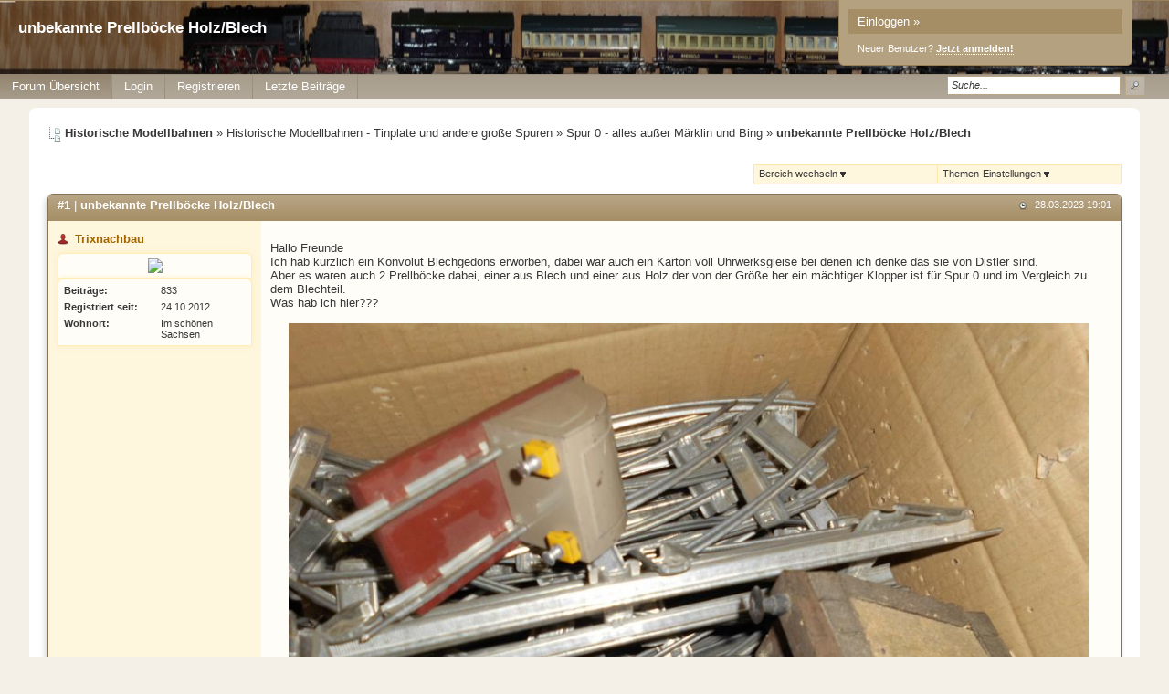

--- FILE ---
content_type: text/html; charset=iso-8859-1
request_url: http://www.maetrix.net/t11063f68-unbekannte-Prellboecke-Holz-Blech.html
body_size: 12412
content:
<!DOCTYPE html>

<html xmlns="http://www.w3.org/1999/xhtml" xmlns:fb="http://www.facebook.com/2008/fbml" xml:lang="de" lang="de">
<head>

<meta property="xobor:tid" content="144"/>
<meta name="description" content=" Hallo Freunde Ich hab k&uuml;rzlich ein Konvolut Blechged&ouml;ns erworben, dabei war auch ein Karton voll Uhrwerksgleise bei denen ich denke das sie von Distl" />

<meta charset="utf-8">
<meta http-equiv="Content-Style-Type" content="text/css" />
<meta name="robots" content="INDEX,FOLLOW" />
<link rel="stylesheet" type="text/css" href="style16212-tglobal-144-global-1.css" />
<link rel="alternate" type="application/rss+xml" title="Historische Modellbahnen" href="feed/all.rss" />
<title>unbekannte Prellb&ouml;cke Holz/Blech</title>


<script type="text/javascript" src="//img.homepagemodules.de/ds/static/jquery/min/jquery-1.7.1.min.js"></script>

<script type="text/Javascript" src="script16212.js"></script>
<script type="text/Javascript" src="business16212.js"></script>
<meta property="og:title" content="unbekannte Prellb&ouml;cke Holz/Blech"/> <meta property="og:type" content="article"/><meta property="og:image" content="https://img.homepagemodules.de/screens2/?width=440&height=320&scale=0.25&url=http://www.maetrix.net/t11063f68-unbekannte-Prellboecke-Holz-Blech.html"/><link rel="image_src" href="https://img.homepagemodules.de/screens2/?width=440&height=320&scale=0.25&url=http://www.maetrix.net/t11063f68-unbekannte-Prellboecke-Holz-Blech.html" /><meta property="og:url" content="http://www.maetrix.net/t11063f68-unbekannte-Prellboecke-Holz-Blech.html"/><meta property="og:site_name" content="Historische Modellbahnen"/>
</head>
<body >
<!-- Load Facebook SDK for JavaScript -->
<div id="fb-root"></div>
<script type="text/plain" data-type="text/javascript" data-name="facebook">
window.fbAsyncInit = function() {
FB.init({

xfbml : true,
version : 'v2.7'
});
};
(function(d, s, id){
var js, fjs = d.getElementsByTagName(s)[0];
if (d.getElementById(id)) {return;}
js = d.createElement(s); js.id = id;
js.src = "//connect.facebook.net/de_DE/sdk.js";
fjs.parentNode.insertBefore(js, fjs);
}(document, 'script', 'facebook-jssdk'));
</script>
<style>.fb_iframe_widget_lift{z-index:1000 !important;}</style>

<div class="wrap" id="obere_leiste">

<div class="topnavigation_wrap">
</div>

<div class="header">

<div class="login_box">
<a href="./login.php?goto=%2Ft11063f68-unbekannte-Prellboecke-Holz-Blech.html" class="header_login">Einloggen »</a>
<div style="margin-top: 6px; margin-left: 10px;"><small style="font-size: 11px !important;">Neuer Benutzer? <a href="./anmeldung.php?goto=%2Ft11063f68-unbekannte-Prellboecke-Holz-Blech.html"><strong>Jetzt anmelden!</strong></a></small></div>
</div>
<div class="spacer">
<div class="usercontent">
<div class="spacer20"><h1>unbekannte Prellb&ouml;cke Holz/Blech</h1></div>
</div>
<div id="navigation" class="navigation_wrap">
<ul class="navigation">


<li id="link_index" class="menu_item currentpage" style="padding:0px 0px;" >
<a href="./" >

<span style="padding:0px 6px;">Forum Übersicht</span>
</a>
</li>

<li id="link_login" class="menu_item" style="padding:0px 0px;" >
<a href="login.php" >

<span style="padding:0px 6px;">Login</span>
</a>
</li>

<li id="link_register" class="menu_item" style="padding:0px 0px;" >
<a href="anmeldung.php" >

<span style="padding:0px 6px;">Registrieren</span>
</a>
</li>

<li id="user_page07032531985282464" class="menu_item" style="padding:0px 0px;" >
<a href="http://www.maetrix.net/forum.php?show=last" >

<span style="padding:0px 6px;">Letzte Beiträge</span>
</a>

</li>

<li class="searchli">
<form method="get" id="hpmsearchform" action="./search.php" name="hpmsearchform">
<table>
<tr>
<td style="width: 105px; vertical-align: middle;">
<input type="hidden" name="zeit" value="9999" />
<input type="hidden" name="s" value="2" />
<input type="hidden" name="forum" value="0" />
<input type="text" value="Suche..." onfocus="if(this.value == 'Suche...'){this.value='';}" onblur="if(this.value == ''){this.value='Suche...';}" id="search" name="suchen" style="width: 100px;" />
</td>
<td style="vertical-align: middle; padding-left: 5px;">
<input type="submit" value="" id='headerSearchSubmit' />
</td>
</tr>
</table>
</form>
</li>
</ul>
<div class="clear"></div>
</div>
</div>
<div class="clear"></div>
</div>
<script type="text/javascript">
shownews = false;
outnews = false;
$('#search').click(function() {
if($(this).val() == 'Suche...') {$(this).val('');}})
.blur(function() {
if($(this).val() == '') {$(this).val('Suche...');}});
function newsblink() {
$el_list = $('.blinker');
$.each($el_list, function(index, value) {
if($(this).css('visibility') == 'visible')
{$(this).css('visibility', 'hidden'); }
else
{ $(this).css('visibility', 'visible'); }
});
}
var topnavHeight = $('#topnavigation-ul').outerHeight();
topnavHeight = topnavHeight + 2;
topnavHeight = topnavHeight + 'px'

$('#global-news-box-wrap').css('top', topnavHeight);
$('#global-news-li, #global-news-box-wrap').mouseenter(function() {
try {clearTimeout(linkout);} catch(err) {}
if(!shownews) { $('#global-news-box-wrap').fadeIn(400); shownews = true;}
else { $('#global-news-box-wrap').show();} });
$('#global-news-li').mouseleave(function() {linkout = setTimeout("$('#global-news-box-wrap').hide();", 200);});
$('#global-news-box-wrap').mouseenter(function() {try { clearTimeout(linkout);} catch(err) {} $('#global-news-box-wrap').show(); });
$('#global-news-box-wrap').mouseleave(function() {$('#global-news-box-wrap').hide();});
w = $('#navigation').innerWidth()-17;
$('.usercontent img').css('maxWidth',w);
try{window.addEventListener("resize", headerRez);}catch(e){}</script>

</div>

<table class="container">
<tr>

<td class="main ">
<div class="content page_topic">
<div class="spacer20">


<script type="text/javascript" src="http://img.homepagemodules.de/ds/static/jquery/plugins/jquery.form.3.18.js"></script>

<div id="breadcrumbs">
<span><img src="http://files.homepagemodules.de/b2001010/a_750_0c1d25e4.png" /><strong>Historische Modellbahnen</strong></span>

»

<a href="./#category64">Historische Modellbahnen - Tinplate und andere große Spuren</a>

»

<a href="f68-Spur-alles-ausser-Maerklin-und-Bing.html">Spur 0 - alles außer Märklin und Bing</a>

»

<strong>unbekannte Prellb&ouml;cke Holz/Blech</strong>

</div>

<div class="clear"></div>

<div class="options" style="float:right">
<div class="foptions">
<div id="foptions_link"><small>
Themen-Einstellungen <img src="http://img.homepagemodules.de/ds/cached/svg-object_navsub-color1_383838-color2_383838-color3_FFF.png" /></small>
<div class="foptions_list" id="foptions_extend">

<a href="topic.php?id=11063&forum=68&print=1" target="_blank"><img src="http://files.homepagemodules.de/b2001010/a_773_63ae2d5b.png" /><small>Thema drucken</small></a>

</div>
</div>
</div>

<div class="foptions2" style="border-left:none;">
<div id="foptions_link2"><small>
Bereich wechseln <img src="http://img.homepagemodules.de/ds/cached/svg-object_navsub-color1_383838-color2_383838-color3_FFF.png" /></small>
<div class="foptions_list_flist" id="foptions_extend2">

<strong class="lnull"><small>Das Forum</small></strong>

<a href="http://www.maetrix.net/f2-Die-Regeln.html"><small>Die Regeln</small></a>

<a href="http://www.maetrix.net/f28-Anregungen-Fragen-und-Antworten-zum-Forum.html"><small>Anregungen, Fragen und Antworten zum Forum</small></a>

<a href="http://www.maetrix.net/f53-Allgemeine-Mitteilungen.html"><small>Allgemeine Mitteilungen</small></a>

<strong class="lnull"><small>Historische Modellbahnen - Tischbahnen</small></strong>

<a href="http://www.maetrix.net/f3-Maerklin.html"><small>Märklin 00</small></a>

<a href="http://www.maetrix.net/f4-Maerklin-H.html"><small>Märklin H0</small></a>

<a href="http://www.maetrix.net/f5-Maerklin-the-Sixties-die-grosse-Zeit-der-Maerklin-Bahn.html"><small>Märklin - the Sixties - die große Zeit der Märklin-Bahn</small></a>

<a href="http://www.maetrix.net/f7-Trix-Express-TTR.html"><small>Trix Express & TTR</small></a>

<a href="http://www.maetrix.net/f73-Fruehe-Tischbahnen-der-er-und-er-Jahre-Bing-Bub-Distler-u-a.html"><small>Frühe Tischbahnen  der 1920er und 30er Jahre (Bing, Bub, Distler u.a.)</small></a>

<a href="http://www.maetrix.net/f9-Tischbahnen-anderer-Hersteller-der-Groesse-und-H.html"><small>Tischbahnen anderer Hersteller der Größe 00 und H0</small></a>

<a href="http://www.maetrix.net/f37-Hersteller-der-DDR-und-Berlin-ab-auch-SBZ-bis.html"><small>Hersteller der DDR und Berlin ab 9.5.1945 (auch SBZ bis 6.10.1949)</small></a>

<a href="http://www.maetrix.net/f10-Zubehoer-allgemein.html"><small>Zubehör allgemein</small></a>

<a href="http://www.maetrix.net/f38-Zubehoer-aus-der-DDR-und-Berlin.html"><small>Zubehör aus der DDR und Berlin</small></a>

<a href="http://www.maetrix.net/f31-Figuren-aus-Masse-und-Zinn.html"><small>Figuren aus Masse und Zinn</small></a>

<a href="http://www.maetrix.net/f63-Kleine-Spuren-Staiger-Mignon-Rokal-Zeuke-und-andere.html"><small>Kleine Spuren (Staiger Mignon, Rokal, Zeuke und andere)</small></a>

<strong class="lnull"><small>Historische Modellbahnen - Tinplate und andere große Spuren</small></strong>

<a href="http://www.maetrix.net/f65-kleiner-als-insbesondere-Spur-S.html"><small>kleiner als 0, insbesondere Spur S</small></a>

<a href="http://www.maetrix.net/f66-Spur-Maerklin.html"><small>Spur 0 - Märklin</small></a>

<a href="http://www.maetrix.net/f67-Spur-Bing.html"><small>Spur 0 - Bing</small></a>

<a href="http://www.maetrix.net/f68-Spur-alles-ausser-Maerklin-und-Bing.html"><small>Spur 0 - alles außer Märklin und Bing</small></a>

<a href="http://www.maetrix.net/f69-Spur-auch-Groessen-zwischen-und.html"><small>Spur 1  (auch Größen zwischen 0 und 1)</small></a>

<a href="http://www.maetrix.net/f70-groesser-als.html"><small>größer als 1</small></a>

<a href="http://www.maetrix.net/f71-Zubehoer-Figuren-und-anderes.html"><small>Zubehör, Figuren und anderes</small></a>

<a href="http://www.maetrix.net/f77-Gleise-und-Weichen.html"><small>Gleise und Weichen</small></a>

<a href="http://www.maetrix.net/f72-Replikas-Eigen-und-Umbauten.html"><small>Replikas, Eigen- und Umbauten</small></a>

<strong class="lnull"><small>Allgemeines und Historisches, Nostalgie-Anlagen</small></strong>

<a href="http://www.maetrix.net/f46-Termine-Treffen-und-Veranstaltungen.html"><small>Termine, Treffen und Veranstaltungen</small></a>

<a href="http://www.maetrix.net/f2525-Replikas.html"><small>Replikas</small></a>

<strong class="lnull"><small>Technik und Problemlösungen</small></strong>

<a href="http://www.maetrix.net/f32-Eigen-und-Umbauten-alter-Fahrzeuge.html"><small>Eigen- und Umbauten alter Fahrzeuge</small></a>

<a href="http://www.maetrix.net/f26-Elektrik.html"><small>Elektrik</small></a>

<a href="http://www.maetrix.net/f2423-Farb-und-Lackarbeiten.html"><small>Farb- und Lackarbeiten</small></a>

</div>
</div>
</div>

</div>
<div class="clear"></div>

<div class="messageswrap" id="messagewrap">
 
<div class="box " id="post1">
<div class="boxheader">
<a href="#msg83369" name="msg83369"><strong>#1</strong></a> | <a href="#msg83369" name="msg83369"><strong>unbekannte Prellb&ouml;cke Holz/Blech</strong></a>
<small class="mposttime">
<img src="http://files.homepagemodules.de/b2001010/a_1111_15d80383.png" alt="datum" />28.03.2023 19:01
</small>
</div>
<div class="boxcontent sidebar" id="msg83369_cont" style="position:relative">
<table>
<tr>
<td class="sidebar">
<div class="sidebarcontent">
<div class="spacer10">
<div class="messageUser">

<span><img src="http://files.homepagemodules.de/b2001010/a_348.png" title="Offline" /></span>

<span><a href="#no_permission_userprofile" ><strong>Trixnachbau</strong></a></span>

</div>

<div class="messageAvatar" id="mavatar1">
<a href="#no_permission_userprofile"><img src="https://files.homepagemodules.de/b579121/avatar-f945b639-15.jpg" /></a>
</div>

<div class="messageinformation_toggler" onclick="$(this).next().show();$(this).remove()">Informationen anzeigen</div>

<div class="messageinformation"  >
<table>

<tr><td class="minfo_head">Beiträge:</td><td>833</td></tr>

<tr><td class="minfo_head">Registriert seit:</td><td>24.10.2012</td></tr>

<tr><td class="minfo_head">Wohnort:</td><td>Im schönen Sachsen</td></tr>

</table>
</div>

</div>
</div>
</td>
<td class="mtextcell">
<div class="mtextwrap">
<div class="spacer10" style="position: relative !important;">
<div class="mtext">
<div class="xquoteable" id="xquoteable_p_83369"><p>Hallo Freunde<br />Ich hab k&uuml;rzlich ein Konvolut Blechged&ouml;ns erworben, dabei war auch ein Karton voll Uhrwerksgleise bei denen ich denke das sie von Distler sind.<br />Aber es waren auch 2 Prellb&ouml;cke dabei, einer aus Blech und einer aus Holz der von der Gr&ouml;&szlig;e her ein m&auml;chtiger Klopper ist f&uuml;r Spur 0 und im Vergleich zu dem Blechteil.<br />Was hab ich hier???<br /><br /><a style='padding:20px; ' class='xembedded ' href='http://files.homepagemodules.de/b579121/f68t11063p83369n2_ORjlShmp.jpg' title='Vollbild anzeigen' target='_blank'><img class='img-responsive img-fluid' src='http://files.homepagemodules.de/b579121/resize/1000x1000/f68t11063p83369n2_ORjlShmp.jpg' alt='' style='border:none; ' /></a><br /><br /><a style='padding:20px; ' class='xembedded ' href='http://files.homepagemodules.de/b579121/f68t11063p83369n3_IscOUAjJ.jpg' title='Vollbild anzeigen' target='_blank'><img class='img-responsive img-fluid' src='http://files.homepagemodules.de/b579121/resize/1000x1000/f68t11063p83369n3_IscOUAjJ.jpg' alt='' style='border:none; ' /></a><br /><br /><a style='padding:20px; ' class='xembedded ' href='http://files.homepagemodules.de/b579121/f68t11063p83369n4_FiCNsmKI.jpg' title='Vollbild anzeigen' target='_blank'><img class='img-responsive img-fluid' src='http://files.homepagemodules.de/b579121/resize/1000x1000/f68t11063p83369n4_FiCNsmKI.jpg' alt='' style='border:none; ' /></a><br /><br />Danke f&uuml;r eure Ausk&uuml;nfte<br />Gru&szlig; Guido</p></div>
<div class="clear"></div>

<br/>
<div class="postratings">
<div class="xratings">

<span>
 <span class="ratinguser u6"><a href="#no_permission_userprofile" >Dieter Weißbach</a></span>, <span class="ratinguser u8"><a href="#no_permission_userprofile" >cmnhorsebreeder</a></span>, <span class="ratinguser u462"><a href="#no_permission_userprofile" >Es(s)bahner</a></span> und <span class="ratinguser u540"><a href="#no_permission_userprofile" >Heizer</a></span> gef&auml;llt das.
<div style="clear:both"></div>
</span>

</div>
</div>

</div>
</div>
</div>

</td>


</tr>
<tr>
<td colspan="2" class="reply">
<div class="mreply">

<a href="new.php?thread=11063&amp;forum=68&amp;reply=1&amp;replyid=83398" class="smallbutton" onclick="hpm_newDialogCentered('new.php?thread=11063&amp;forum=68&amp;reply=1&amp;replyid=83398','800'); return false;" ><img src="http://files.homepagemodules.de/b2001010/a_755_fd2921b2.png" /><strong>Antworten</strong></a>

</div>
<div class="clear"></div>
</td>
</tr>
</table>
<span class="goto_top" style="line-height:10px; padding:10px 20px; cursor:pointer;position:absolute;bottom:35px; right:0px;">
<span class="goto_top_txt" style="display: none;"><small>nach oben springen</small></span>
<span><img src="http://files.homepagemodules.de/b2001010/a_275.png" style="vertical-align: middle;" alt="nach oben springen" title="nach oben springen"/></span>
</span>
</div>
</div>
<script type="text/javascript">checkPostHeight('83369')</script>
 
<div class="box " id="post2">
<div class="boxheader">
<a href="#msg83371" name="msg83371"><strong>#2</strong></a> | <a href="#msg83371" name="msg83371"><strong>RE: unbekannte Prellb&ouml;cke Holz/Blech</strong></a>
<small class="mposttime">
<img src="http://files.homepagemodules.de/b2001010/a_1111_15d80383.png" alt="datum" />28.03.2023 19:40
</small>
</div>
<div class="boxcontent sidebar" id="msg83371_cont" style="position:relative">
<table>
<tr>
<td class="sidebar">
<div class="sidebarcontent">
<div class="spacer10">
<div class="messageUser">

<span><img src="http://files.homepagemodules.de/b2001010/a_348.png" title="Offline" /></span>

<span><a href="#no_permission_userprofile" ><strong>Roadrunner64</strong></a></span>

</div>

<div class="messageinformation_toggler" onclick="$(this).next().show();$(this).remove()">Informationen anzeigen</div>

<div class="messageinformation"  >
<table>

<tr><td class="minfo_head">Beiträge:</td><td>342</td></tr>

<tr><td class="minfo_head">Registriert seit:</td><td>03.01.2021</td></tr>

<tr><td class="minfo_head">Wohnort:</td><td>Teltow-Flaming</td></tr>

</table>
</div>

</div>
</div>
</td>
<td class="mtextcell">
<div class="mtextwrap">
<div class="spacer10" style="position: relative !important;">
<div class="mtext">
<div class="xquoteable" id="xquoteable_p_83371"><p>Der Holz Prellbock K&ouml;nnte von Ypsilon sein .<br />Liebe Gr&uuml;&szlig;e</p></div>
<div class="clear"></div>

<br/>
<div class="postratings">
<div class="xratings">

<span>
 <span class="ratinguser u15"><a href="#no_permission_userprofile" >Trixnachbau</a></span> gef&auml;llt das.
<div style="clear:both"></div>
</span>

</div>
</div>

</div>
</div>
</div>

</td>


</tr>
<tr>
<td colspan="2" class="reply">
<div class="mreply">

<a href="new.php?thread=11063&amp;forum=68&amp;reply=1&amp;replyid=83398" class="smallbutton" onclick="hpm_newDialogCentered('new.php?thread=11063&amp;forum=68&amp;reply=1&amp;replyid=83398','800'); return false;" ><img src="http://files.homepagemodules.de/b2001010/a_755_fd2921b2.png" /><strong>Antworten</strong></a>

</div>
<div class="clear"></div>
</td>
</tr>
</table>
<span class="goto_top" style="line-height:10px; padding:10px 20px; cursor:pointer;position:absolute;bottom:35px; right:0px;">
<span class="goto_top_txt" style="display: none;"><small>nach oben springen</small></span>
<span><img src="http://files.homepagemodules.de/b2001010/a_275.png" style="vertical-align: middle;" alt="nach oben springen" title="nach oben springen"/></span>
</span>
</div>
</div>
<script type="text/javascript">checkPostHeight('83371')</script>
 
<div class="box " id="post3">
<div class="boxheader">
<a href="#msg83372" name="msg83372"><strong>#3</strong></a> | <a href="#msg83372" name="msg83372"><strong>RE: unbekannte Prellb&ouml;cke Holz/Blech</strong></a>
<small class="mposttime">
<img src="http://files.homepagemodules.de/b2001010/a_1111_15d80383.png" alt="datum" />28.03.2023 21:03 (zuletzt bearbeitet: 28.03.2023 21:19) 
</small>
</div>
<div class="boxcontent sidebar" id="msg83372_cont" style="position:relative">
<table>
<tr>
<td class="sidebar">
<div class="sidebarcontent">
<div class="spacer10">
<div class="messageUser">

<span><img src="http://files.homepagemodules.de/b2001010/a_349.png" title="Online" /></span>

<span><a href="#no_permission_userprofile" ><strong>ypsilon</strong></a></span>

</div>

<div class="messageAvatar" id="mavatar3">
<a href="#no_permission_userprofile"><img src="https://files.homepagemodules.de/b579121/avatar-4b3ec8b4-119.jpg" /></a>
</div>

<div class="messageinformation_toggler" onclick="$(this).next().show();$(this).remove()">Informationen anzeigen</div>

<div class="messageinformation"  >
<table>

<tr><td class="minfo_head">Beiträge:</td><td>8392</td></tr>

<tr><td class="minfo_head">Registriert seit:</td><td>31.12.2013</td></tr>

</table>
</div>

</div>
</div>
</td>
<td class="mtextcell">
<div class="mtextwrap">
<div class="spacer10" style="position: relative !important;">
<div class="mtext">
<div class="xquoteable" id="xquoteable_p_83372"><p>Ja das ist er. Das Logo prangt ja deutlich genug von hier bis zum Mond. Leider ein bewohntes Exemplar. Er erh&auml;lt die Archivnummer 189.</p></div>
<div class="clear"></div>

<div class="msignature">
Viele Gr&uuml;&szlig;e von Ypsilon
</div>

<br/>
<div class="postratings">
<div class="xratings">

<span>
 <span class="ratinguser u6"><a href="#no_permission_userprofile" >Dieter Weißbach</a></span>, <span class="ratinguser u8"><a href="#no_permission_userprofile" >cmnhorsebreeder</a></span>, <span class="ratinguser u540"><a href="#no_permission_userprofile" >Heizer</a></span> und <span class="ratinguser u15"><a href="#no_permission_userprofile" >Trixnachbau</a></span> gef&auml;llt das.
<div style="clear:both"></div>
</span>

</div>
</div>

</div>
</div>
</div>

</td>


</tr>
<tr>
<td colspan="2" class="reply">
<div class="mreply">

<a href="new.php?thread=11063&amp;forum=68&amp;reply=1&amp;replyid=83398" class="smallbutton" onclick="hpm_newDialogCentered('new.php?thread=11063&amp;forum=68&amp;reply=1&amp;replyid=83398','800'); return false;" ><img src="http://files.homepagemodules.de/b2001010/a_755_fd2921b2.png" /><strong>Antworten</strong></a>

</div>
<div class="clear"></div>
</td>
</tr>
</table>
<span class="goto_top" style="line-height:10px; padding:10px 20px; cursor:pointer;position:absolute;bottom:35px; right:0px;">
<span class="goto_top_txt" style="display: none;"><small>nach oben springen</small></span>
<span><img src="http://files.homepagemodules.de/b2001010/a_275.png" style="vertical-align: middle;" alt="nach oben springen" title="nach oben springen"/></span>
</span>
</div>
</div>
<script type="text/javascript">checkPostHeight('83372')</script>
 
<div class="box " id="post4">
<div class="boxheader">
<a href="#msg83375" name="msg83375"><strong>#4</strong></a> | <a href="#msg83375" name="msg83375"><strong>RE: unbekannte Prellb&ouml;cke Holz/Blech</strong></a>
<small class="mposttime">
<img src="http://files.homepagemodules.de/b2001010/a_1111_15d80383.png" alt="datum" />28.03.2023 22:28
</small>
</div>
<div class="boxcontent sidebar" id="msg83375_cont" style="position:relative">
<table>
<tr>
<td class="sidebar">
<div class="sidebarcontent">
<div class="spacer10">
<div class="messageUser">

<span><img src="http://files.homepagemodules.de/b2001010/a_348.png" title="Offline" /></span>

<span><a href="#no_permission_userprofile" ><strong>Roadrunner64</strong></a></span>

</div>

<div class="messageinformation_toggler" onclick="$(this).next().show();$(this).remove()">Informationen anzeigen</div>

<div class="messageinformation"  >
<table>

<tr><td class="minfo_head">Beiträge:</td><td>342</td></tr>

<tr><td class="minfo_head">Registriert seit:</td><td>03.01.2021</td></tr>

<tr><td class="minfo_head">Wohnort:</td><td>Teltow-Flaming</td></tr>

</table>
</div>

</div>
</div>
</td>
<td class="mtextcell">
<div class="mtextwrap">
<div class="spacer10" style="position: relative !important;">
<div class="mtext">
<div class="xquoteable" id="xquoteable_p_83375"><p>Sorry , mir war das Logo der Firma Ypsilon nicht gel&auml;ufig und deshalb schrieb ich k&ouml;nnte .</p></div>
<div class="clear"></div>

<br/>
<div class="postratings">
<div class="xratings">

</div>
</div>

</div>
</div>
</div>

</td>


</tr>
<tr>
<td colspan="2" class="reply">
<div class="mreply">

<a href="new.php?thread=11063&amp;forum=68&amp;reply=1&amp;replyid=83398" class="smallbutton" onclick="hpm_newDialogCentered('new.php?thread=11063&amp;forum=68&amp;reply=1&amp;replyid=83398','800'); return false;" ><img src="http://files.homepagemodules.de/b2001010/a_755_fd2921b2.png" /><strong>Antworten</strong></a>

</div>
<div class="clear"></div>
</td>
</tr>
</table>
<span class="goto_top" style="line-height:10px; padding:10px 20px; cursor:pointer;position:absolute;bottom:35px; right:0px;">
<span class="goto_top_txt" style="display: none;"><small>nach oben springen</small></span>
<span><img src="http://files.homepagemodules.de/b2001010/a_275.png" style="vertical-align: middle;" alt="nach oben springen" title="nach oben springen"/></span>
</span>
</div>
</div>
<script type="text/javascript">checkPostHeight('83375')</script>
 
<div class="box " id="post5">
<div class="boxheader">
<a href="#msg83376" name="msg83376"><strong>#5</strong></a> | <a href="#msg83376" name="msg83376"><strong>RE: unbekannte Prellb&ouml;cke Holz/Blech</strong></a>
<small class="mposttime">
<img src="http://files.homepagemodules.de/b2001010/a_1111_15d80383.png" alt="datum" />28.03.2023 22:28 (zuletzt bearbeitet: 28.03.2023 22:37) 
</small>
</div>
<div class="boxcontent sidebar" id="msg83376_cont" style="position:relative">
<table>
<tr>
<td class="sidebar">
<div class="sidebarcontent">
<div class="spacer10">
<div class="messageUser">

<span><img src="http://files.homepagemodules.de/b2001010/a_348.png" title="Offline" /></span>

<span><a href="#no_permission_userprofile" ><strong>Dieter Beckh</strong></a></span>

</div>

<div class="messageAvatar" id="mavatar5">
<a href="#no_permission_userprofile"><img src="//files.homepagemodules.de/b579121/avatar-3b5ceda1-683.jpg" /></a>
</div>

<div class="messageinformation_toggler" onclick="$(this).next().show();$(this).remove()">Informationen anzeigen</div>

<div class="messageinformation"  >
<table>

<tr><td class="minfo_head">Beiträge:</td><td>1341</td></tr>

<tr><td class="minfo_head">Registriert seit:</td><td>30.07.2020</td></tr>

<tr><td class="minfo_head">Wohnort:</td><td>Nürnberg</td></tr>

</table>
</div>

</div>
</div>
</td>
<td class="mtextcell">
<div class="mtextwrap">
<div class="spacer10" style="position: relative !important;">
<div class="mtext">
<div class="xquoteable" id="xquoteable_p_83376"><p>Hallo Guido,<br /><br />der graue Prellbock aus Blech ist von Heinrich Wimmer (HWN).<br />Artikel-Nr. 200/15.<br />Sockel und Pufferblenden gibt es in mehreren Farben. <br />Das bedeutet, da&szlig; Rest- und Verschnittbleche verwendet wurden  -  in einem mittelst&auml;ndischen Betrieb wird nichts weggeworfen !<br /><br />Dieter</p></div>
<div class="clear"></div>

<br/>
<div class="postratings">
<div class="xratings">

<span>
 <span class="ratinguser u462"><a href="#no_permission_userprofile" >Es(s)bahner</a></span>, <span class="ratinguser u15"><a href="#no_permission_userprofile" >Trixnachbau</a></span> und <span class="ratinguser u8"><a href="#no_permission_userprofile" >cmnhorsebreeder</a></span> gef&auml;llt das.
<div style="clear:both"></div>
</span>

</div>
</div>

</div>
</div>
</div>

</td>


</tr>
<tr>
<td colspan="2" class="reply">
<div class="mreply">

<a href="new.php?thread=11063&amp;forum=68&amp;reply=1&amp;replyid=83398" class="smallbutton" onclick="hpm_newDialogCentered('new.php?thread=11063&amp;forum=68&amp;reply=1&amp;replyid=83398','800'); return false;" ><img src="http://files.homepagemodules.de/b2001010/a_755_fd2921b2.png" /><strong>Antworten</strong></a>

</div>
<div class="clear"></div>
</td>
</tr>
</table>
<span class="goto_top" style="line-height:10px; padding:10px 20px; cursor:pointer;position:absolute;bottom:35px; right:0px;">
<span class="goto_top_txt" style="display: none;"><small>nach oben springen</small></span>
<span><img src="http://files.homepagemodules.de/b2001010/a_275.png" style="vertical-align: middle;" alt="nach oben springen" title="nach oben springen"/></span>
</span>
</div>
</div>
<script type="text/javascript">checkPostHeight('83376')</script>
 
<div class="box " id="post6">
<div class="boxheader">
<a href="#msg83377" name="msg83377"><strong>#6</strong></a> | <a href="#msg83377" name="msg83377"><strong>RE: unbekannte Prellb&ouml;cke Holz/Blech</strong></a>
<small class="mposttime">
<img src="http://files.homepagemodules.de/b2001010/a_1111_15d80383.png" alt="datum" />28.03.2023 22:28
</small>
</div>
<div class="boxcontent sidebar" id="msg83377_cont" style="position:relative">
<table>
<tr>
<td class="sidebar">
<div class="sidebarcontent">
<div class="spacer10">
<div class="messageUser">

<span><img src="http://files.homepagemodules.de/b2001010/a_348.png" title="Offline" /></span>

<span><a href="#no_permission_userprofile" ><strong>sammelwahn</strong></a></span>

</div>

<div class="messageinformation_toggler" onclick="$(this).next().show();$(this).remove()">Informationen anzeigen</div>

<div class="messageinformation"  >
<table>

<tr><td class="minfo_head">Beiträge:</td><td>3141</td></tr>

<tr><td class="minfo_head">Registriert seit:</td><td>24.08.2014</td></tr>

</table>
</div>

</div>
</div>
</td>
<td class="mtextcell">
<div class="mtextwrap">
<div class="spacer10" style="position: relative !important;">
<div class="mtext">
<div class="xquoteable" id="xquoteable_p_83377"><p>Den Bewohner wird man bei so einem kleinen Teil doch schnell los. In eine T&uuml;te packen und eine Woche in die Gefriertruhe.<br /><br />mit bestem Gru&szlig;<br />Arne</p></div>
<div class="clear"></div>

<br/>
<div class="postratings">
<div class="xratings">

<span>
 <span class="ratinguser u8"><a href="#no_permission_userprofile" >cmnhorsebreeder</a></span> gef&auml;llt das.
<div style="clear:both"></div>
</span>

</div>
</div>

</div>
</div>
</div>

</td>


</tr>
<tr>
<td colspan="2" class="reply">
<div class="mreply">

<a href="new.php?thread=11063&amp;forum=68&amp;reply=1&amp;replyid=83398" class="smallbutton" onclick="hpm_newDialogCentered('new.php?thread=11063&amp;forum=68&amp;reply=1&amp;replyid=83398','800'); return false;" ><img src="http://files.homepagemodules.de/b2001010/a_755_fd2921b2.png" /><strong>Antworten</strong></a>

</div>
<div class="clear"></div>
</td>
</tr>
</table>
<span class="goto_top" style="line-height:10px; padding:10px 20px; cursor:pointer;position:absolute;bottom:35px; right:0px;">
<span class="goto_top_txt" style="display: none;"><small>nach oben springen</small></span>
<span><img src="http://files.homepagemodules.de/b2001010/a_275.png" style="vertical-align: middle;" alt="nach oben springen" title="nach oben springen"/></span>
</span>
</div>
</div>
<script type="text/javascript">checkPostHeight('83377')</script>
 
<div class="box " id="post7">
<div class="boxheader">
<a href="#msg83378" name="msg83378"><strong>#7</strong></a> | <a href="#msg83378" name="msg83378"><strong>RE: unbekannte Prellb&ouml;cke Holz/Blech</strong></a>
<small class="mposttime">
<img src="http://files.homepagemodules.de/b2001010/a_1111_15d80383.png" alt="datum" />28.03.2023 22:35
</small>
</div>
<div class="boxcontent sidebar" id="msg83378_cont" style="position:relative">
<table>
<tr>
<td class="sidebar">
<div class="sidebarcontent">
<div class="spacer10">
<div class="messageUser">

<span><img src="http://files.homepagemodules.de/b2001010/a_348.png" title="Offline" /></span>

<span><a href="#no_permission_userprofile" ><strong>HeinzMan</strong></a></span>

</div>

<div class="messageinformation_toggler" onclick="$(this).next().show();$(this).remove()">Informationen anzeigen</div>

<div class="messageinformation"  >
<table>

<tr><td class="minfo_head">Beiträge:</td><td>3990</td></tr>

<tr><td class="minfo_head">Registriert seit:</td><td>14.09.2018</td></tr>

<tr><td class="minfo_head">Wohnort:</td><td>Oberfranken</td></tr>

</table>
</div>

</div>
</div>
</td>
<td class="mtextcell">
<div class="mtextwrap">
<div class="spacer10" style="position: relative !important;">
<div class="mtext">
<div class="xquoteable" id="xquoteable_p_83378"><p>Hallo,<br /><blockquote><span class="xquotecont">Zitat von <a class="nopad" href="u177_sammelwahn.html" style="color:">sammelwahn</a> im Beitrag <a class="nopad" href="t11063f68-unbekannte-Prellboecke-Holz-Blech.html#msg83377">#6</a></span><hr>Den Bewohner wird man bei so einem kleinen Teil doch schnell los.<hr></blockquote>K&auml;lte k&ouml;nnen sie unter Umst&auml;nden aushalten. Besser, mehr als 45 Grad W&auml;rme. Zwei Stunden sollten gen&uuml;gen.<br /><br />Herzliche Gr&uuml;&szlig;e<br />Heinz</p></div>
<div class="clear"></div>

<br/>
<div class="postratings">
<div class="xratings">

<span>
 <span class="ratinguser u8"><a href="#no_permission_userprofile" >cmnhorsebreeder</a></span> gef&auml;llt das.
<div style="clear:both"></div>
</span>

</div>
</div>

</div>
</div>
</div>

</td>


</tr>
<tr>
<td colspan="2" class="reply">
<div class="mreply">

<a href="new.php?thread=11063&amp;forum=68&amp;reply=1&amp;replyid=83398" class="smallbutton" onclick="hpm_newDialogCentered('new.php?thread=11063&amp;forum=68&amp;reply=1&amp;replyid=83398','800'); return false;" ><img src="http://files.homepagemodules.de/b2001010/a_755_fd2921b2.png" /><strong>Antworten</strong></a>

</div>
<div class="clear"></div>
</td>
</tr>
</table>
<span class="goto_top" style="line-height:10px; padding:10px 20px; cursor:pointer;position:absolute;bottom:35px; right:0px;">
<span class="goto_top_txt" style="display: none;"><small>nach oben springen</small></span>
<span><img src="http://files.homepagemodules.de/b2001010/a_275.png" style="vertical-align: middle;" alt="nach oben springen" title="nach oben springen"/></span>
</span>
</div>
</div>
<script type="text/javascript">checkPostHeight('83378')</script>
 
<div class="box " id="post8">
<div class="boxheader">
<a href="#msg83379" name="msg83379"><strong>#8</strong></a> | <a href="#msg83379" name="msg83379"><strong>RE: unbekannte Prellb&ouml;cke Holz/Blech</strong></a>
<small class="mposttime">
<img src="http://files.homepagemodules.de/b2001010/a_1111_15d80383.png" alt="datum" />28.03.2023 22:36
</small>
</div>
<div class="boxcontent sidebar" id="msg83379_cont" style="position:relative">
<table>
<tr>
<td class="sidebar">
<div class="sidebarcontent">
<div class="spacer10">
<div class="messageUser">

<span><img src="http://files.homepagemodules.de/b2001010/a_348.png" title="Offline" /></span>

<span><a href="#no_permission_userprofile" ><strong>Dieter Beckh</strong></a></span>

</div>

<div class="messageAvatar" id="mavatar8">
<a href="#no_permission_userprofile"><img src="//files.homepagemodules.de/b579121/avatar-3b5ceda1-683.jpg" /></a>
</div>

<div class="messageinformation_toggler" onclick="$(this).next().show();$(this).remove()">Informationen anzeigen</div>

<div class="messageinformation"  >
<table>

<tr><td class="minfo_head">Beiträge:</td><td>1341</td></tr>

<tr><td class="minfo_head">Registriert seit:</td><td>30.07.2020</td></tr>

<tr><td class="minfo_head">Wohnort:</td><td>Nürnberg</td></tr>

</table>
</div>

</div>
</div>
</td>
<td class="mtextcell">
<div class="mtextwrap">
<div class="spacer10" style="position: relative !important;">
<div class="mtext">
<div class="xquoteable" id="xquoteable_p_83379"><p>Nochmals Hallo,<br /><br />die Gleise mit den <u>breiten </u>Auflagen der Schwellen sind von Distler;  daran konnen sie zuverl&auml;ssig identifiziert werden.<br />Zu den anderen Gleisen (schmale Schwellenauflagen) kann ich nichts sagen, dazu br&auml;uchte ich detaillierte Fotos.<br /><br />Dieter</p></div>
<div class="clear"></div>

<br/>
<div class="postratings">
<div class="xratings">

<span>
 <span class="ratinguser u540"><a href="#no_permission_userprofile" >Heizer</a></span>, <span class="ratinguser u15"><a href="#no_permission_userprofile" >Trixnachbau</a></span> und <span class="ratinguser u8"><a href="#no_permission_userprofile" >cmnhorsebreeder</a></span> gef&auml;llt das.
<div style="clear:both"></div>
</span>

</div>
</div>

</div>
</div>
</div>

</td>


</tr>
<tr>
<td colspan="2" class="reply">
<div class="mreply">

<a href="new.php?thread=11063&amp;forum=68&amp;reply=1&amp;replyid=83398" class="smallbutton" onclick="hpm_newDialogCentered('new.php?thread=11063&amp;forum=68&amp;reply=1&amp;replyid=83398','800'); return false;" ><img src="http://files.homepagemodules.de/b2001010/a_755_fd2921b2.png" /><strong>Antworten</strong></a>

</div>
<div class="clear"></div>
</td>
</tr>
</table>
<span class="goto_top" style="line-height:10px; padding:10px 20px; cursor:pointer;position:absolute;bottom:35px; right:0px;">
<span class="goto_top_txt" style="display: none;"><small>nach oben springen</small></span>
<span><img src="http://files.homepagemodules.de/b2001010/a_275.png" style="vertical-align: middle;" alt="nach oben springen" title="nach oben springen"/></span>
</span>
</div>
</div>
<script type="text/javascript">checkPostHeight('83379')</script>
 
<div class="box " id="post9">
<div class="boxheader">
<a href="#msg83387" name="msg83387"><strong>#9</strong></a> | <a href="#msg83387" name="msg83387"><strong>RE: unbekannte Prellb&ouml;cke Holz/Blech</strong></a>
<small class="mposttime">
<img src="http://files.homepagemodules.de/b2001010/a_1111_15d80383.png" alt="datum" />29.03.2023 10:37 (zuletzt bearbeitet: 29.03.2023 10:38) 
</small>
</div>
<div class="boxcontent sidebar" id="msg83387_cont" style="position:relative">
<table>
<tr>
<td class="sidebar">
<div class="sidebarcontent">
<div class="spacer10">
<div class="messageUser">

<span><img src="http://files.homepagemodules.de/b2001010/a_348.png" title="Offline" /></span>

<span><a href="#no_permission_userprofile" ><strong>Heizer</strong></a></span>

</div>

<div class="messageinformation_toggler" onclick="$(this).next().show();$(this).remove()">Informationen anzeigen</div>

<div class="messageinformation"  >
<table>

<tr><td class="minfo_head">Beiträge:</td><td>2840</td></tr>

<tr><td class="minfo_head">Registriert seit:</td><td>11.04.2019</td></tr>

<tr><td class="minfo_head">Wohnort:</td><td>Frankfurt/M</td></tr>

</table>
</div>

</div>
</div>
</td>
<td class="mtextcell">
<div class="mtextwrap">
<div class="spacer10" style="position: relative !important;">
<div class="mtext">
<div class="xquoteable" id="xquoteable_p_83387"><p>W&uuml;rmer sind w&auml;hlerisch. So altes Holz ist f&uuml;r sie v&ouml;llig uninteressant. Frisches Holz dagegen ist weicher, s&uuml;&szlig;er, saftiger.<br />Schon Antonius der Einsiedler ern&auml;hrte sich von frischer Birkenrinde. Alles andere ist Geschmacksache, sollte aber frisch sein.<br />Die W&uuml;rmer im Prellbock sind schon lange ausgewandert. <img class="xsmile" src="http://img.homepagemodules.de/wink.gif" /><br />Abhilfe gegen frischen Befall: Paraffin aus der Apotheke mit einer Spritze in die L&ouml;cher geben.<br /><br />Viele Gr&uuml;&szlig;e <br />Heizer</p></div>
<div class="clear"></div>

<br/>
<div class="postratings">
<div class="xratings">

<span>
 <span class="ratinguser u8"><a href="#no_permission_userprofile" >cmnhorsebreeder</a></span> gef&auml;llt das.
<div style="clear:both"></div>
</span>

</div>
</div>

</div>
</div>
</div>

</td>


</tr>
<tr>
<td colspan="2" class="reply">
<div class="mreply">

<a href="new.php?thread=11063&amp;forum=68&amp;reply=1&amp;replyid=83398" class="smallbutton" onclick="hpm_newDialogCentered('new.php?thread=11063&amp;forum=68&amp;reply=1&amp;replyid=83398','800'); return false;" ><img src="http://files.homepagemodules.de/b2001010/a_755_fd2921b2.png" /><strong>Antworten</strong></a>

</div>
<div class="clear"></div>
</td>
</tr>
</table>
<span class="goto_top" style="line-height:10px; padding:10px 20px; cursor:pointer;position:absolute;bottom:35px; right:0px;">
<span class="goto_top_txt" style="display: none;"><small>nach oben springen</small></span>
<span><img src="http://files.homepagemodules.de/b2001010/a_275.png" style="vertical-align: middle;" alt="nach oben springen" title="nach oben springen"/></span>
</span>
</div>
</div>
<script type="text/javascript">checkPostHeight('83387')</script>
 
<div class="box " id="post10">
<div class="boxheader">
<a href="#msg83392" name="msg83392"><strong>#10</strong></a> | <a href="#msg83392" name="msg83392"><strong>RE: unbekannte Prellb&ouml;cke Holz/Blech</strong></a>
<small class="mposttime">
<img src="http://files.homepagemodules.de/b2001010/a_1111_15d80383.png" alt="datum" />29.03.2023 12:45
</small>
</div>
<div class="boxcontent sidebar" id="msg83392_cont" style="position:relative">
<table>
<tr>
<td class="sidebar">
<div class="sidebarcontent">
<div class="spacer10">
<div class="messageUser">

<span><img src="http://files.homepagemodules.de/b2001010/a_348.png" title="Offline" /></span>

<span><a href="#no_permission_userprofile" ><strong>Es(s)bahner</strong></a></span>

</div>

<div class="messageAvatar" id="mavatar10">
<a href="#no_permission_userprofile"><img src="https://files.homepagemodules.de/b579121/avatar-ee4f9f17-462.jpg" /></a>
</div>

<div class="messageinformation_toggler" onclick="$(this).next().show();$(this).remove()">Informationen anzeigen</div>

<div class="messageinformation"  >
<table>

<tr><td class="minfo_head">Beiträge:</td><td>1642</td></tr>

<tr><td class="minfo_head">Registriert seit:</td><td>15.03.2018</td></tr>

<tr><td class="minfo_head">Wohnort:</td><td>nahe Grimma</td></tr>

</table>
</div>

</div>
</div>
</td>
<td class="mtextcell">
<div class="mtextwrap">
<div class="spacer10" style="position: relative !important;">
<div class="mtext">
<div class="xquoteable" id="xquoteable_p_83392"><p>In altes, vor allem trockenes (!) Holz gehen die W&uuml;rmer nicht.<br />Bis ins 18. Jhd hinein wurden daher Konstruktionsh&ouml;lzer (z.Bsp. Balken f&uuml;r Dachst&uuml;hle) f&uuml;r ein paar Wochen in der Jauchengrube versenkt. Das stank zwar erstmal, daf&uuml;r ging kein Ungeziefer ins Holz. Wenn es dann getrocknet ist, riecht man nichts mehr und trockenes Holz verschm&auml;hen die &quot;Untermieter&quot;.<br />Man erkennt solche Balken an ihrer oberfl&auml;chlichen rotbraunen Farbe, welche nur ca 5mm ins Holz hinein reicht. Weiter innen hat das Holz dann seine normale F&auml;rbung.</p></div>
<div class="clear"></div>

<div class="msignature">
Fahrt Frei<br />Steffen
</div>

<br/>
<div class="postratings">
<div class="xratings">

<span>
 <span class="ratinguser u540"><a href="#no_permission_userprofile" >Heizer</a></span> und <span class="ratinguser u8"><a href="#no_permission_userprofile" >cmnhorsebreeder</a></span> gef&auml;llt das.
<div style="clear:both"></div>
</span>

</div>
</div>

</div>
</div>
</div>

</td>


</tr>
<tr>
<td colspan="2" class="reply">
<div class="mreply">

<a href="new.php?thread=11063&amp;forum=68&amp;reply=1&amp;replyid=83398" class="smallbutton" onclick="hpm_newDialogCentered('new.php?thread=11063&amp;forum=68&amp;reply=1&amp;replyid=83398','800'); return false;" ><img src="http://files.homepagemodules.de/b2001010/a_755_fd2921b2.png" /><strong>Antworten</strong></a>

</div>
<div class="clear"></div>
</td>
</tr>
</table>
<span class="goto_top" style="line-height:10px; padding:10px 20px; cursor:pointer;position:absolute;bottom:35px; right:0px;">
<span class="goto_top_txt" style="display: none;"><small>nach oben springen</small></span>
<span><img src="http://files.homepagemodules.de/b2001010/a_275.png" style="vertical-align: middle;" alt="nach oben springen" title="nach oben springen"/></span>
</span>
</div>
</div>
<script type="text/javascript">checkPostHeight('83392')</script>
 
<div class="box " id="post11">
<div class="boxheader">
<a href="#msg83394" name="msg83394"><strong>#11</strong></a> | <a href="#msg83394" name="msg83394"><strong>RE: unbekannte Prellb&ouml;cke Holz/Blech</strong></a>
<small class="mposttime">
<img src="http://files.homepagemodules.de/b2001010/a_1111_15d80383.png" alt="datum" />29.03.2023 13:23
</small>
</div>
<div class="boxcontent sidebar" id="msg83394_cont" style="position:relative">
<table>
<tr>
<td class="sidebar">
<div class="sidebarcontent">
<div class="spacer10">
<div class="messageUser">

<span><img src="http://files.homepagemodules.de/b2001010/a_348.png" title="Offline" /></span>

<span><a href="#no_permission_userprofile" ><strong>Trixnachbau</strong></a></span>

</div>

<div class="messageAvatar" id="mavatar11">
<a href="#no_permission_userprofile"><img src="https://files.homepagemodules.de/b579121/avatar-f945b639-15.jpg" /></a>
</div>

<div class="messageinformation_toggler" onclick="$(this).next().show();$(this).remove()">Informationen anzeigen</div>

<div class="messageinformation"  >
<table>

<tr><td class="minfo_head">Beiträge:</td><td>833</td></tr>

<tr><td class="minfo_head">Registriert seit:</td><td>24.10.2012</td></tr>

<tr><td class="minfo_head">Wohnort:</td><td>Im schönen Sachsen</td></tr>

</table>
</div>

</div>
</div>
</td>
<td class="mtextcell">
<div class="mtextwrap">
<div class="spacer10" style="position: relative !important;">
<div class="mtext">
<div class="xquoteable" id="xquoteable_p_83394"><p>Mahlzeit<br />Ich danke euch f&uuml;r die Bestimmung der Teile. Den Blechbock h&auml;tte ich eigentlich Bub zugeschrieben, an HWN h&auml;tte ich nicht gedacht.<br />Die Gleise hab ich nochmal alle durchgesehen. Sind, bis auf 3gebogene, 2Weichen und 4 Gerade, alles Distler. Die anderen sind Bub.<br />Zum Holzbock, ja der hat Wurml&ouml;cher und ist also von Y. Die Marke drunter hab ich mir mal genauer mit der Brille angeschaut und das Y erkannt. Ich dachte erst an Eigenbau, weil er so grobschl&auml;chtig zusammen genagelt ist. Nun wei&szlig; ich aber, dass ich Million&auml;r werde, wenn ich ihn verkaufe<img class="xsmile" src="http://img.homepagemodules.de/grin.gif" /><img class="xsmile" src="http://img.homepagemodules.de/grin.gif" /><img class="xsmile" src="http://img.homepagemodules.de/grin.gif" /><img class="xsmile" src="http://img.homepagemodules.de/grin.gif" /><br />Der Wurm(innen)<img class="xsmile" src="http://img.homepagemodules.de/grin.gif" /><img class="xsmile" src="http://img.homepagemodules.de/grin.gif" /> ist ausgezogen, sonst h&auml;tte ich ein Haufen Holzmehl in dem Karton gefunden. Hatte ihn gestern aber trotzdem mal f&uuml;r ne Weile im Backofen bei 70&deg;.<br /><br />Gru&szlig; Guido</p></div>
<div class="clear"></div>

<br/>
<div class="postratings">
<div class="xratings">

<span>
 <span class="ratinguser u8"><a href="#no_permission_userprofile" >cmnhorsebreeder</a></span> gef&auml;llt das.
<div style="clear:both"></div>
</span>

</div>
</div>

</div>
</div>
</div>

</td>


</tr>
<tr>
<td colspan="2" class="reply">
<div class="mreply">

<a href="new.php?thread=11063&amp;forum=68&amp;reply=1&amp;replyid=83398" class="smallbutton" onclick="hpm_newDialogCentered('new.php?thread=11063&amp;forum=68&amp;reply=1&amp;replyid=83398','800'); return false;" ><img src="http://files.homepagemodules.de/b2001010/a_755_fd2921b2.png" /><strong>Antworten</strong></a>

</div>
<div class="clear"></div>
</td>
</tr>
</table>
<span class="goto_top" style="line-height:10px; padding:10px 20px; cursor:pointer;position:absolute;bottom:35px; right:0px;">
<span class="goto_top_txt" style="display: none;"><small>nach oben springen</small></span>
<span><img src="http://files.homepagemodules.de/b2001010/a_275.png" style="vertical-align: middle;" alt="nach oben springen" title="nach oben springen"/></span>
</span>
</div>
</div>
<script type="text/javascript">checkPostHeight('83394')</script>
 
<div class="box " id="post12">
<div class="boxheader">
<a href="#msg83395" name="msg83395"><strong>#12</strong></a> | <a href="#msg83395" name="msg83395"><strong>RE: unbekannte Prellb&ouml;cke Holz/Blech</strong></a>
<small class="mposttime">
<img src="http://files.homepagemodules.de/b2001010/a_1111_15d80383.png" alt="datum" />29.03.2023 13:25 (zuletzt bearbeitet: 29.03.2023 13:35) 
</small>
</div>
<div class="boxcontent sidebar" id="msg83395_cont" style="position:relative">
<table>
<tr>
<td class="sidebar">
<div class="sidebarcontent">
<div class="spacer10">
<div class="messageUser">

<span><img src="http://files.homepagemodules.de/b2001010/a_348.png" title="Offline" /></span>

<span><a href="#no_permission_userprofile" ><strong>Skinny McFatty</strong></a></span>

</div>

<div class="messageAvatar" id="mavatar12">
<a href="#no_permission_userprofile"><img src="https://files.homepagemodules.de/b579121/avatar-a9fac88b-664.png" /></a>
</div>

<div class="messageinformation_toggler" onclick="$(this).next().show();$(this).remove()">Informationen anzeigen</div>

<div class="messageinformation"  >
<table>

<tr><td class="minfo_head">Beiträge:</td><td>517</td></tr>

<tr><td class="minfo_head">Registriert seit:</td><td>04.06.2020</td></tr>

</table>
</div>

</div>
</div>
</td>
<td class="mtextcell">
<div class="mtextwrap">
<div class="spacer10" style="position: relative !important;">
<div class="mtext">
<div class="xquoteable" id="xquoteable_p_83395"><p>So einfach ist das leider nicht mit den verschiedenen Lebewesen, die sich von Holz ern&auml;hren oder darin wohnen. Da sie alle eine Funktion im &Ouml;kosystem haben (zB Reduktion von Totholz oder Verj&uuml;ngung des Waldes), z&ouml;gere ich sie als Sch&auml;dlinge zu bezeichnen - auch wenn das f&uuml;r mich als Schreiner nat&uuml;rlich zutrifft. Holzw&uuml;rmer sind meistens die Larven von Insekten, die sich ins Holz bohren oder sich von der Zellulose ern&auml;hren, wenn sie geschl&uuml;pft sind.<br /><br />Es gibt solche die nur frisch geschlagenes Holz befallen, manche nur noch lebende B&auml;ume (zB <a href="https://de.wikipedia.org/wiki/Borkenk%C3%A4fer" target="_blank">Borkenk&auml;fer</a>), aber es gibt auch andere, die nur in altem, trockenen Holz vorkommen (zB die <a href="https://de.wikipedia.org/wiki/Gemeiner_Nagek%C3%A4fer" target="_blank">Nagek&auml;fer</a>, der wahrscheinlich auch den Prellbock befallen hat). Der gr&ouml;sste Schaden in vor allem alten Geb&auml;uden richtet dabei der <a href="https://de.wikipedia.org/wiki/Hausbock" target="_blank">Hausbock </a>an. Manche Arten befallen nur die Rinde des Baumes, respektive Teile davon (Borkenk&auml;fer, <a href="https://de.wikipedia.org/wiki/Kupferstecher_(K%C3%A4fer)" target="_blank">Kupferstecher</a>), die wird man los, wenn die St&auml;mme schnell entrindet werden. Andere Insekten, wie die Nagek&auml;fer befallen nur oder vor allem den Splint (den &auml;usseren Teil des Holzes; hat bei gewissen B&auml;umen, wie den Eichen, andere Eigenschaften als das Kernholz).<br /><br />Um das Holz vor Frass zu sch&uuml;tzen sind viele verschiedene Massnahmen m&ouml;glich und h&auml;ngt von der Art ab, die das Holz bewohnt. Dieser Prellbock d&uuml;rfte wahrscheinlich &uuml;ber l&auml;ngere Zeit in einem feuchten Keller oder einem Kaltdachdachboden gelagert worden sein, so dass die Holzfeuchte auf 10% oder mehr stieg. Ob die Larven noch aktiv sind, sieht man am S&auml;gemehl, das sie produzieren (Prellbock auf ein Papier oder in einen Beh&auml;lter legen und ab und zu beobachten). Wenn die Holzfeuchte wieder f&auml;llt, werden allf&auml;llige vorhandene Larven aber auch nicht schl&uuml;pfen.<br /><br />Was Es(s)bahner schrieb stimmt durchaus, das wird in gewissen Gegenden von traditionsbewussten Zimmerleuten auch immer noch gemacht. Der Effekt der Jauchegrupe ist aber nicht die Trocknung in der Jauche, sondern dass die Exkremente beizen (wurden f&uuml;r die Ledergerbung auch ben&uuml;tzt, deswegen mussten die Gerber auch immer abseits der anderen Quartiere sein). Das gebeizte Holz ist resistenter gegen Witterung und auch gegen gewisse Sch&auml;dlinge (aber zB nicht gegen den Hausbock)<br /><br />Erg&auml;nzung: Jeder Lebensform kann der Garaus gemacht werden, wenn sie Hitze ausgesetzt wird. Bei &uuml;ber 95 Grad koagulieren die meisten Eiweisse, gewisse Bakterien sind aber in der Lage Temperaturen von &uuml;ber 120 Grad auszuhalten (respektive sich dann noch zu vermehren)</p></div>
<div class="clear"></div>

<div class="msignature">
Gr&uuml;sse<br /><br />Ursin<br /><br />******<br />alle meine Bilder und Texte verf&uuml;gbar nach cc-by-nc-sa
</div>

<br/>
<div class="postratings">
<div class="xratings">

<span>
 <span class="ratinguser u540"><a href="#no_permission_userprofile" >Heizer</a></span>, <span class="ratinguser u8"><a href="#no_permission_userprofile" >cmnhorsebreeder</a></span>, <span class="ratinguser u462"><a href="#no_permission_userprofile" >Es(s)bahner</a></span>, <span class="ratinguser u732"><a href="#no_permission_userprofile" >Rallw</a></span>, <span class="ratinguser u592"><a href="#no_permission_userprofile" >aus_Kurhessen</a></span> und <span class="ratinguser u366"><a href="#no_permission_userprofile" >fliegender Hamburger</a></span> gef&auml;llt das.
<div style="clear:both"></div>
</span>

</div>
</div>

</div>
</div>
</div>

</td>


</tr>
<tr>
<td colspan="2" class="reply">
<div class="mreply">

<a href="new.php?thread=11063&amp;forum=68&amp;reply=1&amp;replyid=83398" class="smallbutton" onclick="hpm_newDialogCentered('new.php?thread=11063&amp;forum=68&amp;reply=1&amp;replyid=83398','800'); return false;" ><img src="http://files.homepagemodules.de/b2001010/a_755_fd2921b2.png" /><strong>Antworten</strong></a>

</div>
<div class="clear"></div>
</td>
</tr>
</table>
<span class="goto_top" style="line-height:10px; padding:10px 20px; cursor:pointer;position:absolute;bottom:35px; right:0px;">
<span class="goto_top_txt" style="display: none;"><small>nach oben springen</small></span>
<span><img src="http://files.homepagemodules.de/b2001010/a_275.png" style="vertical-align: middle;" alt="nach oben springen" title="nach oben springen"/></span>
</span>
</div>
</div>
<script type="text/javascript">checkPostHeight('83395')</script>
 
<div class="box " id="post13">
<div class="boxheader">
<a href="#msg83398" name="msg83398"><strong>#13</strong></a> | <a href="#msg83398" name="msg83398"><strong>RE: unbekannte Prellb&ouml;cke Holz/Blech</strong></a>
<small class="mposttime">
<img src="http://files.homepagemodules.de/b2001010/a_1111_15d80383.png" alt="datum" />29.03.2023 17:58
</small>
</div>
<div class="boxcontent sidebar" id="msg83398_cont" style="position:relative">
<table>
<tr>
<td class="sidebar">
<div class="sidebarcontent">
<div class="spacer10">
<div class="messageUser">

<span><img src="http://files.homepagemodules.de/b2001010/a_349.png" title="Online" /></span>

<span><a href="#no_permission_userprofile" ><strong>ypsilon</strong></a></span>

</div>

<div class="messageAvatar" id="mavatar13">
<a href="#no_permission_userprofile"><img src="https://files.homepagemodules.de/b579121/avatar-4b3ec8b4-119.jpg" /></a>
</div>

<div class="messageinformation_toggler" onclick="$(this).next().show();$(this).remove()">Informationen anzeigen</div>

<div class="messageinformation"  >
<table>

<tr><td class="minfo_head">Beiträge:</td><td>8392</td></tr>

<tr><td class="minfo_head">Registriert seit:</td><td>31.12.2013</td></tr>

</table>
</div>

</div>
</div>
</td>
<td class="mtextcell">
<div class="mtextwrap">
<div class="spacer10" style="position: relative !important;">
<div class="mtext">
<div class="xquoteable" id="xquoteable_p_83398"><p>Die Jauchegrube ist mir neu. Ich h&ouml;rte bisher etwas von gefl&ouml;&szlig;ten H&ouml;lzern, die widerstandsf&auml;higer sind, weil durch das Wasser bestimmte Inhalte aus dem Holz gewaschen worden sind.</p></div>
<div class="clear"></div>

<div class="msignature">
Viele Gr&uuml;&szlig;e von Ypsilon
</div>

<br/>
<div class="postratings">
<div class="xratings">

<span>
 <span class="ratinguser u540"><a href="#no_permission_userprofile" >Heizer</a></span> gef&auml;llt das.
<div style="clear:both"></div>
</span>

</div>
</div>

</div>
</div>
</div>

</td>


</tr>
<tr>
<td colspan="2" class="reply">
<div class="mreply">

<a href="new.php?thread=11063&amp;forum=68&amp;reply=1&amp;replyid=83398" class="smallbutton" onclick="hpm_newDialogCentered('new.php?thread=11063&amp;forum=68&amp;reply=1&amp;replyid=83398','800'); return false;" ><img src="http://files.homepagemodules.de/b2001010/a_755_fd2921b2.png" /><strong>Antworten</strong></a>

</div>
<div class="clear"></div>
</td>
</tr>
</table>
<span class="goto_top" style="line-height:10px; padding:10px 20px; cursor:pointer;position:absolute;bottom:35px; right:0px;">
<span class="goto_top_txt" style="display: none;"><small>nach oben springen</small></span>
<span><img src="http://files.homepagemodules.de/b2001010/a_275.png" style="vertical-align: middle;" alt="nach oben springen" title="nach oben springen"/></span>
</span>
</div>
</div>
<script type="text/javascript">checkPostHeight('83398')</script>

</div>


<div class="threadnp">
<span class="next"><a href="t11046f68-Krauss-Mohr-amp-Co-Issmeyer-bei-J-Bargou-Soehne.html">Krauss, Mohr &amp; Co - Issmeyer bei J. Bargou S&ouml;hne</a> » </span><span class="prev"> « <a href="t11085f68-Fischer-Lok.html">Fischer Lok?</a></span>
<div class="clear"></div>
</div>

<script type="text/javascript">
if (/t[0-9]*f[0-9]*-(.*).html#msg(.*)/.test(window.location)){
var anchor = window.location.hash;
anchor = anchor.substring(1,anchor.length);
if (document.getElementsByName(anchor).length == 0){window.location = "//www.maetrix.net/topic.php?rand=828472&msgid="+anchor.replace('msg','');}
}
$('#foptions_link').click( function() {
$('#foptions_extend').toggle();

$('#foptions_extend2').hide();

$('#foptions_extend2').css('top', $('#foptions_bar').outerHeight()+21+'px');});

$('#foptions_link2').click( function() {
$('#foptions_extend2').toggle();
$('#foptions_extend').hide();

$('#foptions_extend2').css('top', $('#foptions_bar').outerHeight()+21+'px');});

$('#messagewrap').click(function() {
$('#foptions_extend').hide();
$('#foptions_extend2').hide();
});

$('.goto_top').click(function(event) {
event.preventDefault();
$( 'html, body' ).animate({ scrollTop: 0 }, 0 );
return false;
});
$('.goto_top').hover(function(){
$(this).parent().find('.goto_top_txt').show();
}, function(){
$(this).parent().find('.goto_top_txt').hide();
});
function fixPostImages(){
//adjust max image size
padding = 100;
optswidth = $('#searchopts').width();
max_img_size = $('.footer').width() - $('td.sidebar').first().width()- padding - optswidth;
$('.mtextwrap img').css('maxWidth',max_img_size );
}
$(document).ready(function(){fixBusinessImages()});
function topic_sticky(){
var check = prompt("Markieren Thema","");
if(check != '' && check != null){
$.ajax({
type: "POST",
url: 'msg.php?board=579121&Pheader=1&forum=68&Thread=11063&msg=83369',
data: {headermark: 1, whatmark: check},
success: function(response) {
// beliebiger JS-Code
$('<br/><br/><div style="background-color:#F1FBF2; border:1px solid #22782D; color:#22782D; padding:5px; width:20%; ">Änderungen gespeichert<img src="http://files.homepagemodules.de/b2001010/a_677.png" style="float:right; width:16px height:16px; margin-right:5px; padding-top:3px;"/></div>').insertAfter('#breadcrumbs')
},
});
}
}
</script><style type='text/css'>.mobileview #forumtitle{display:none !important;}</style><!-- Piwik -->
<script type="text/plain" data-type="text/javascript" data-name="matomo">
try{
var _paq = _paq || []; var visitor_id ="";
(function(){
    var u="http://stats.miranus.com/";
    var js_u="http://stats.miranus.com/";
    _paq.push(['setSiteId', 1134]);
    _paq.push([ function() {this.setCustomVariable(1,"Status","Gast","visit");}]);
    _paq.push(['setTrackerUrl', u+'piwik.php']);_paq.push([ function() {this.discardHashTag(1);}]);_paq.push([ function() {this.setDownloadClasses("xdl");}]);_paq.push(['trackPageView']);
    _paq.push(['enableLinkTracking']);
    _paq.push([ function() {visitor_id = this.getVisitorId();try{xSetCookie("statid",visitor_id,(1/48));}catch(e){}}]);
    var d=document,
        g=d.createElement('script'),
        s=d.getElementsByTagName('script')[0];
        g.type='text/javascript';
        g.defer=true;
        g.async=true;
        g.src=js_u+'piwik.js';
        s.parentNode.insertBefore(g,s);
})();
}catch(e){/*Stats nicht geladen*/}
</script><noscript><p><img src="http://stats.miranus.com/piwik.php?idsite=1134" style="border:0" alt="" /></p></noscript> <!-- End Piwik Tracking Code -->

<!-- ads_err_stats: addspam: , x_n_a_display: , adsense_deactivated_werb: , ad_nosense: 0, ad_adsleg: , no_ads_page: , ad_adsense: 
    


     NULL -->


</td></tr></table>

<script type="text/javascript">
try{
$("a[href='#no_permission_userprofile']").on("click",function(){ alert('Sie haben nicht die nötigen Rechte, um die Benutzerprofile zu öffnen'); return false;}); }catch(e){}

try { $('#'+cursorfield).focus(); } catch(err) {}
$('.menu_item').hover(function() {
if(!$(this).hasClass('searchli')) {
var $sumen = $(this).find('ul.submenu');
$sumen.css('top', $('.menu_item').outerHeight() + 'px');
$sumen.stop().fadeTo("fast",1);
}
}, function() {
var $sumen = $(this).find('ul.submenu');
$sumen.hide();
});
function cancup() {window.location.href='http://www.maetrix.net/t11063f68-unbekannte-Prellboecke-Holz-Blech.html';}
function initDonationBlocks(){
$('.donationbox .donation_goal_target').html('' + '&euro;');
$('.donationbox .donation_goal_percent_current').html("%");
$('.donationbox .ppercent').css('width',"%");
}
try{initDonationBlocks();}catch(e){}
function fixMenuZ(){
var c = $('ul.navigation li').length;
var baseZ = 200;
$('ul.navigation li').css('z-index', function(i) {
return 200 + (c - i);
});
}
try{fixMenuZ();}catch(e){/*Error setting Z-Index*/}
</script>

<div class="container" id="usercont_bottom">
<div class="content">
<div class="spacer10">
 <!-- Beitragsnummer bei "Beiträge verschieben" anzeigen -->
<script>
if(window.location.pathname == "/multiedit.php") {
  $('.extendmessage').each(function() {
  	var msgId = parseInt($(this).attr("id")) + 1;
	if(!isNaN(msgId)) {
  		$(this).prev().prev().parent().prepend("#" + msgId + " ");
	}
  });
}
</script>
</div>
</div>
</div>

<div class="footer">
<ul>
<li id="privacy_link"><a href="./datenschutz.html">Datenschutzerklärung</a></li>
<li id="impressum_link"><a href="./faq.php#impressum">Impressum</a></li>
<li id="faq_link"><a href="./faq.php">FAQ</a></li>

<li id="member_link"><a href="userlist.php">Mitgliederliste</a></li>
<li id="useronline_link"><a href="useronline.php">Wer ist Online?</a></li>
</ul>
</div>
<br/><br/>
</div>
<script>try{
            function manualKlaroEnabled(){
                $('script[data-name]').each( function() { 
                if( $(this).data('noklaro') !== '1'){
                    $(this).data('noklaro',1);                  
                    var $newscript = $('<script type=\'text/javascript\'>');
                    if($(this).data('src')){$newscript.attr('src',$(this).data('src'));}
                    else{$newscript.html($(this).html());}                                
                    $newscript.prependTo('head');                
                }
                } );                
                
                $('[data-name]').each( function() { 
                if( $(this).data('noklaro') !== '1'){
                    $(this).data('noklaro',1);
                    if($(this).data('src')){ $(this).attr('src',$(this).data('src'));$(this).data('src',false);}                                    
                }
                } );
            }
            
            manualKlaroEnabled();
            
                 
            (adsbygoogle = window.adsbygoogle || []).push();
        }catch(e){console.log(e)}</script>

<div align="center" style="margin:0 auto;padding:0;margin-top:5px;width:auto;border:0px;"><table cellspacing="0" cellpadding="0"  border="0" align="center" style="opacity: 0.6;filter:alpha(opacity=60);-moz-opacity:.60;margin-top:2px;-moz-border-radius: 5px; -webkit-border-radius: 5px; border-radius:5px; border:1px solid #383838; background-color:#fffdf7;width:auto;">

<tr><td><img style="border: 0pt none; padding: 1px 2px 0px 2px; margin: 0pt;" src="//img.homepagemodules.de/xl16c.png" alt="Xobor" /> </td><td nowrap="nowrap" style="padding:1px 2px 2px 1px;color:#383838; font-family: Verdana, Arial, Helvetica, sans-serif; font-size: 12px!important; line-height:13px; font-weight: normal;text-align:center"><a href="http://www.xobor.de/Xobor-Forum-Software.html" target="_blank" style="color:#a16600;font-size:11px!important;">Forum Software</a> &copy; Xobor</td></tr></table></div>
    <div style='text-align: center; margin-top:10px; margin-bottom:10px'><a href='./datenschutz.html'>Datenschutz</a></div>    </body>
</html>